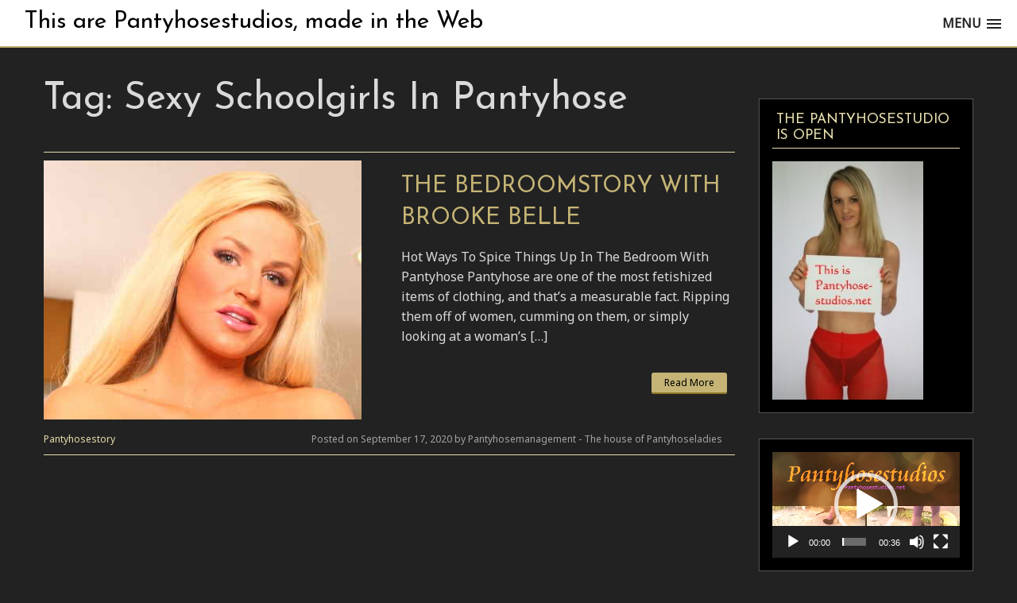

--- FILE ---
content_type: text/html; charset=UTF-8
request_url: https://pantyhosestudios.net/tag/sexy-schoolgirls-in-pantyhose/
body_size: 10123
content:
<!doctype html>
<html lang="en-US" class="no-js">
  <head>
  	<meta charset="UTF-8">
  	<meta name="viewport" content="width=device-width, initial-scale=1">
    <meta name="description" content="The House, the studio, the ladies">
    <title>Sexy Schoolgirls In Pantyhose &#8211; This are Pantyhosestudios, made in the Web</title>
<meta name='robots' content='max-image-preview:large' />
	<style>img:is([sizes="auto" i], [sizes^="auto," i]) { contain-intrinsic-size: 3000px 1500px }</style>
	<script type="text/javascript">
/* <![CDATA[ */
window._wpemojiSettings = {"baseUrl":"https:\/\/s.w.org\/images\/core\/emoji\/16.0.1\/72x72\/","ext":".png","svgUrl":"https:\/\/s.w.org\/images\/core\/emoji\/16.0.1\/svg\/","svgExt":".svg","source":{"concatemoji":"https:\/\/pantyhosestudios.net\/wp-includes\/js\/wp-emoji-release.min.js?ver=6.8.3"}};
/*! This file is auto-generated */
!function(s,n){var o,i,e;function c(e){try{var t={supportTests:e,timestamp:(new Date).valueOf()};sessionStorage.setItem(o,JSON.stringify(t))}catch(e){}}function p(e,t,n){e.clearRect(0,0,e.canvas.width,e.canvas.height),e.fillText(t,0,0);var t=new Uint32Array(e.getImageData(0,0,e.canvas.width,e.canvas.height).data),a=(e.clearRect(0,0,e.canvas.width,e.canvas.height),e.fillText(n,0,0),new Uint32Array(e.getImageData(0,0,e.canvas.width,e.canvas.height).data));return t.every(function(e,t){return e===a[t]})}function u(e,t){e.clearRect(0,0,e.canvas.width,e.canvas.height),e.fillText(t,0,0);for(var n=e.getImageData(16,16,1,1),a=0;a<n.data.length;a++)if(0!==n.data[a])return!1;return!0}function f(e,t,n,a){switch(t){case"flag":return n(e,"\ud83c\udff3\ufe0f\u200d\u26a7\ufe0f","\ud83c\udff3\ufe0f\u200b\u26a7\ufe0f")?!1:!n(e,"\ud83c\udde8\ud83c\uddf6","\ud83c\udde8\u200b\ud83c\uddf6")&&!n(e,"\ud83c\udff4\udb40\udc67\udb40\udc62\udb40\udc65\udb40\udc6e\udb40\udc67\udb40\udc7f","\ud83c\udff4\u200b\udb40\udc67\u200b\udb40\udc62\u200b\udb40\udc65\u200b\udb40\udc6e\u200b\udb40\udc67\u200b\udb40\udc7f");case"emoji":return!a(e,"\ud83e\udedf")}return!1}function g(e,t,n,a){var r="undefined"!=typeof WorkerGlobalScope&&self instanceof WorkerGlobalScope?new OffscreenCanvas(300,150):s.createElement("canvas"),o=r.getContext("2d",{willReadFrequently:!0}),i=(o.textBaseline="top",o.font="600 32px Arial",{});return e.forEach(function(e){i[e]=t(o,e,n,a)}),i}function t(e){var t=s.createElement("script");t.src=e,t.defer=!0,s.head.appendChild(t)}"undefined"!=typeof Promise&&(o="wpEmojiSettingsSupports",i=["flag","emoji"],n.supports={everything:!0,everythingExceptFlag:!0},e=new Promise(function(e){s.addEventListener("DOMContentLoaded",e,{once:!0})}),new Promise(function(t){var n=function(){try{var e=JSON.parse(sessionStorage.getItem(o));if("object"==typeof e&&"number"==typeof e.timestamp&&(new Date).valueOf()<e.timestamp+604800&&"object"==typeof e.supportTests)return e.supportTests}catch(e){}return null}();if(!n){if("undefined"!=typeof Worker&&"undefined"!=typeof OffscreenCanvas&&"undefined"!=typeof URL&&URL.createObjectURL&&"undefined"!=typeof Blob)try{var e="postMessage("+g.toString()+"("+[JSON.stringify(i),f.toString(),p.toString(),u.toString()].join(",")+"));",a=new Blob([e],{type:"text/javascript"}),r=new Worker(URL.createObjectURL(a),{name:"wpTestEmojiSupports"});return void(r.onmessage=function(e){c(n=e.data),r.terminate(),t(n)})}catch(e){}c(n=g(i,f,p,u))}t(n)}).then(function(e){for(var t in e)n.supports[t]=e[t],n.supports.everything=n.supports.everything&&n.supports[t],"flag"!==t&&(n.supports.everythingExceptFlag=n.supports.everythingExceptFlag&&n.supports[t]);n.supports.everythingExceptFlag=n.supports.everythingExceptFlag&&!n.supports.flag,n.DOMReady=!1,n.readyCallback=function(){n.DOMReady=!0}}).then(function(){return e}).then(function(){var e;n.supports.everything||(n.readyCallback(),(e=n.source||{}).concatemoji?t(e.concatemoji):e.wpemoji&&e.twemoji&&(t(e.twemoji),t(e.wpemoji)))}))}((window,document),window._wpemojiSettings);
/* ]]> */
</script>
<style id='wp-emoji-styles-inline-css' type='text/css'>

	img.wp-smiley, img.emoji {
		display: inline !important;
		border: none !important;
		box-shadow: none !important;
		height: 1em !important;
		width: 1em !important;
		margin: 0 0.07em !important;
		vertical-align: -0.1em !important;
		background: none !important;
		padding: 0 !important;
	}
</style>
<link rel='stylesheet' id='wp-block-library-css' href='https://pantyhosestudios.net/wp-includes/css/dist/block-library/style.min.css?ver=6.8.3' type='text/css' media='all' />
<style id='classic-theme-styles-inline-css' type='text/css'>
/*! This file is auto-generated */
.wp-block-button__link{color:#fff;background-color:#32373c;border-radius:9999px;box-shadow:none;text-decoration:none;padding:calc(.667em + 2px) calc(1.333em + 2px);font-size:1.125em}.wp-block-file__button{background:#32373c;color:#fff;text-decoration:none}
</style>
<style id='global-styles-inline-css' type='text/css'>
:root{--wp--preset--aspect-ratio--square: 1;--wp--preset--aspect-ratio--4-3: 4/3;--wp--preset--aspect-ratio--3-4: 3/4;--wp--preset--aspect-ratio--3-2: 3/2;--wp--preset--aspect-ratio--2-3: 2/3;--wp--preset--aspect-ratio--16-9: 16/9;--wp--preset--aspect-ratio--9-16: 9/16;--wp--preset--color--black: #000000;--wp--preset--color--cyan-bluish-gray: #abb8c3;--wp--preset--color--white: #ffffff;--wp--preset--color--pale-pink: #f78da7;--wp--preset--color--vivid-red: #cf2e2e;--wp--preset--color--luminous-vivid-orange: #ff6900;--wp--preset--color--luminous-vivid-amber: #fcb900;--wp--preset--color--light-green-cyan: #7bdcb5;--wp--preset--color--vivid-green-cyan: #00d084;--wp--preset--color--pale-cyan-blue: #8ed1fc;--wp--preset--color--vivid-cyan-blue: #0693e3;--wp--preset--color--vivid-purple: #9b51e0;--wp--preset--gradient--vivid-cyan-blue-to-vivid-purple: linear-gradient(135deg,rgba(6,147,227,1) 0%,rgb(155,81,224) 100%);--wp--preset--gradient--light-green-cyan-to-vivid-green-cyan: linear-gradient(135deg,rgb(122,220,180) 0%,rgb(0,208,130) 100%);--wp--preset--gradient--luminous-vivid-amber-to-luminous-vivid-orange: linear-gradient(135deg,rgba(252,185,0,1) 0%,rgba(255,105,0,1) 100%);--wp--preset--gradient--luminous-vivid-orange-to-vivid-red: linear-gradient(135deg,rgba(255,105,0,1) 0%,rgb(207,46,46) 100%);--wp--preset--gradient--very-light-gray-to-cyan-bluish-gray: linear-gradient(135deg,rgb(238,238,238) 0%,rgb(169,184,195) 100%);--wp--preset--gradient--cool-to-warm-spectrum: linear-gradient(135deg,rgb(74,234,220) 0%,rgb(151,120,209) 20%,rgb(207,42,186) 40%,rgb(238,44,130) 60%,rgb(251,105,98) 80%,rgb(254,248,76) 100%);--wp--preset--gradient--blush-light-purple: linear-gradient(135deg,rgb(255,206,236) 0%,rgb(152,150,240) 100%);--wp--preset--gradient--blush-bordeaux: linear-gradient(135deg,rgb(254,205,165) 0%,rgb(254,45,45) 50%,rgb(107,0,62) 100%);--wp--preset--gradient--luminous-dusk: linear-gradient(135deg,rgb(255,203,112) 0%,rgb(199,81,192) 50%,rgb(65,88,208) 100%);--wp--preset--gradient--pale-ocean: linear-gradient(135deg,rgb(255,245,203) 0%,rgb(182,227,212) 50%,rgb(51,167,181) 100%);--wp--preset--gradient--electric-grass: linear-gradient(135deg,rgb(202,248,128) 0%,rgb(113,206,126) 100%);--wp--preset--gradient--midnight: linear-gradient(135deg,rgb(2,3,129) 0%,rgb(40,116,252) 100%);--wp--preset--font-size--small: 13px;--wp--preset--font-size--medium: 20px;--wp--preset--font-size--large: 36px;--wp--preset--font-size--x-large: 42px;--wp--preset--spacing--20: 0.44rem;--wp--preset--spacing--30: 0.67rem;--wp--preset--spacing--40: 1rem;--wp--preset--spacing--50: 1.5rem;--wp--preset--spacing--60: 2.25rem;--wp--preset--spacing--70: 3.38rem;--wp--preset--spacing--80: 5.06rem;--wp--preset--shadow--natural: 6px 6px 9px rgba(0, 0, 0, 0.2);--wp--preset--shadow--deep: 12px 12px 50px rgba(0, 0, 0, 0.4);--wp--preset--shadow--sharp: 6px 6px 0px rgba(0, 0, 0, 0.2);--wp--preset--shadow--outlined: 6px 6px 0px -3px rgba(255, 255, 255, 1), 6px 6px rgba(0, 0, 0, 1);--wp--preset--shadow--crisp: 6px 6px 0px rgba(0, 0, 0, 1);}:where(.is-layout-flex){gap: 0.5em;}:where(.is-layout-grid){gap: 0.5em;}body .is-layout-flex{display: flex;}.is-layout-flex{flex-wrap: wrap;align-items: center;}.is-layout-flex > :is(*, div){margin: 0;}body .is-layout-grid{display: grid;}.is-layout-grid > :is(*, div){margin: 0;}:where(.wp-block-columns.is-layout-flex){gap: 2em;}:where(.wp-block-columns.is-layout-grid){gap: 2em;}:where(.wp-block-post-template.is-layout-flex){gap: 1.25em;}:where(.wp-block-post-template.is-layout-grid){gap: 1.25em;}.has-black-color{color: var(--wp--preset--color--black) !important;}.has-cyan-bluish-gray-color{color: var(--wp--preset--color--cyan-bluish-gray) !important;}.has-white-color{color: var(--wp--preset--color--white) !important;}.has-pale-pink-color{color: var(--wp--preset--color--pale-pink) !important;}.has-vivid-red-color{color: var(--wp--preset--color--vivid-red) !important;}.has-luminous-vivid-orange-color{color: var(--wp--preset--color--luminous-vivid-orange) !important;}.has-luminous-vivid-amber-color{color: var(--wp--preset--color--luminous-vivid-amber) !important;}.has-light-green-cyan-color{color: var(--wp--preset--color--light-green-cyan) !important;}.has-vivid-green-cyan-color{color: var(--wp--preset--color--vivid-green-cyan) !important;}.has-pale-cyan-blue-color{color: var(--wp--preset--color--pale-cyan-blue) !important;}.has-vivid-cyan-blue-color{color: var(--wp--preset--color--vivid-cyan-blue) !important;}.has-vivid-purple-color{color: var(--wp--preset--color--vivid-purple) !important;}.has-black-background-color{background-color: var(--wp--preset--color--black) !important;}.has-cyan-bluish-gray-background-color{background-color: var(--wp--preset--color--cyan-bluish-gray) !important;}.has-white-background-color{background-color: var(--wp--preset--color--white) !important;}.has-pale-pink-background-color{background-color: var(--wp--preset--color--pale-pink) !important;}.has-vivid-red-background-color{background-color: var(--wp--preset--color--vivid-red) !important;}.has-luminous-vivid-orange-background-color{background-color: var(--wp--preset--color--luminous-vivid-orange) !important;}.has-luminous-vivid-amber-background-color{background-color: var(--wp--preset--color--luminous-vivid-amber) !important;}.has-light-green-cyan-background-color{background-color: var(--wp--preset--color--light-green-cyan) !important;}.has-vivid-green-cyan-background-color{background-color: var(--wp--preset--color--vivid-green-cyan) !important;}.has-pale-cyan-blue-background-color{background-color: var(--wp--preset--color--pale-cyan-blue) !important;}.has-vivid-cyan-blue-background-color{background-color: var(--wp--preset--color--vivid-cyan-blue) !important;}.has-vivid-purple-background-color{background-color: var(--wp--preset--color--vivid-purple) !important;}.has-black-border-color{border-color: var(--wp--preset--color--black) !important;}.has-cyan-bluish-gray-border-color{border-color: var(--wp--preset--color--cyan-bluish-gray) !important;}.has-white-border-color{border-color: var(--wp--preset--color--white) !important;}.has-pale-pink-border-color{border-color: var(--wp--preset--color--pale-pink) !important;}.has-vivid-red-border-color{border-color: var(--wp--preset--color--vivid-red) !important;}.has-luminous-vivid-orange-border-color{border-color: var(--wp--preset--color--luminous-vivid-orange) !important;}.has-luminous-vivid-amber-border-color{border-color: var(--wp--preset--color--luminous-vivid-amber) !important;}.has-light-green-cyan-border-color{border-color: var(--wp--preset--color--light-green-cyan) !important;}.has-vivid-green-cyan-border-color{border-color: var(--wp--preset--color--vivid-green-cyan) !important;}.has-pale-cyan-blue-border-color{border-color: var(--wp--preset--color--pale-cyan-blue) !important;}.has-vivid-cyan-blue-border-color{border-color: var(--wp--preset--color--vivid-cyan-blue) !important;}.has-vivid-purple-border-color{border-color: var(--wp--preset--color--vivid-purple) !important;}.has-vivid-cyan-blue-to-vivid-purple-gradient-background{background: var(--wp--preset--gradient--vivid-cyan-blue-to-vivid-purple) !important;}.has-light-green-cyan-to-vivid-green-cyan-gradient-background{background: var(--wp--preset--gradient--light-green-cyan-to-vivid-green-cyan) !important;}.has-luminous-vivid-amber-to-luminous-vivid-orange-gradient-background{background: var(--wp--preset--gradient--luminous-vivid-amber-to-luminous-vivid-orange) !important;}.has-luminous-vivid-orange-to-vivid-red-gradient-background{background: var(--wp--preset--gradient--luminous-vivid-orange-to-vivid-red) !important;}.has-very-light-gray-to-cyan-bluish-gray-gradient-background{background: var(--wp--preset--gradient--very-light-gray-to-cyan-bluish-gray) !important;}.has-cool-to-warm-spectrum-gradient-background{background: var(--wp--preset--gradient--cool-to-warm-spectrum) !important;}.has-blush-light-purple-gradient-background{background: var(--wp--preset--gradient--blush-light-purple) !important;}.has-blush-bordeaux-gradient-background{background: var(--wp--preset--gradient--blush-bordeaux) !important;}.has-luminous-dusk-gradient-background{background: var(--wp--preset--gradient--luminous-dusk) !important;}.has-pale-ocean-gradient-background{background: var(--wp--preset--gradient--pale-ocean) !important;}.has-electric-grass-gradient-background{background: var(--wp--preset--gradient--electric-grass) !important;}.has-midnight-gradient-background{background: var(--wp--preset--gradient--midnight) !important;}.has-small-font-size{font-size: var(--wp--preset--font-size--small) !important;}.has-medium-font-size{font-size: var(--wp--preset--font-size--medium) !important;}.has-large-font-size{font-size: var(--wp--preset--font-size--large) !important;}.has-x-large-font-size{font-size: var(--wp--preset--font-size--x-large) !important;}
:where(.wp-block-post-template.is-layout-flex){gap: 1.25em;}:where(.wp-block-post-template.is-layout-grid){gap: 1.25em;}
:where(.wp-block-columns.is-layout-flex){gap: 2em;}:where(.wp-block-columns.is-layout-grid){gap: 2em;}
:root :where(.wp-block-pullquote){font-size: 1.5em;line-height: 1.6;}
</style>
<link rel='stylesheet' id='foundation-css' href='https://pantyhosestudios.net/wp-content/themes/golden-black/css/foundation.css?ver=6.2.3' type='text/css' media='all' />
<link rel='stylesheet' id='goldenblack-css' href='https://pantyhosestudios.net/wp-content/themes/golden-black/css/goldenblack.css?ver=1.0.0' type='text/css' media='all' />
<link rel='stylesheet' id='google-fonts-css' href='https://fonts.googleapis.com/css?family=Josefin+Sans|Noto+Sans' type='text/css' media='all' />
<script type="text/javascript" src="https://pantyhosestudios.net/wp-includes/js/jquery/jquery.min.js?ver=3.7.1" id="jquery-core-js"></script>
<script type="text/javascript" src="https://pantyhosestudios.net/wp-includes/js/jquery/jquery-migrate.min.js?ver=3.4.1" id="jquery-migrate-js"></script>
<!-- Analytics by WP Statistics - https://wp-statistics.com -->
  </head>
  <body class="archive tag tag-sexy-schoolgirls-in-pantyhose tag-79 wp-theme-golden-black" >
    <header class="fvpgb_header">
        		    <div id="cd-logo" href="#0"><a href="https://pantyhosestudios.net" class="fvp-logo-name">This are Pantyhosestudios, made in the Web</a></div>
        		<a id="cd-menu-trigger" href="#0"><span class="cd-menu-text">Menu</span><span class="cd-menu-icon"></span></a>
      <div class="fvpgb_clear"></div>
    </header>
    <main class="fvpgb_main-content">

      <main class="cd-main-content">
      <!-- main content here -->

        <section class="fvp-main-container">
          <div class="row">
            <section class="fvp-main-section">
              <div class="small-12 medium-12 large-9 columns">
                                  <header class="fvp-archive-header">
                    <h1 class="fvp-archive-title">Tag: <span>Sexy Schoolgirls In Pantyhose</span></h1>                  </header>

                  
                  <article class="fvp-post-on-blog">
  <div class="row">
        <div class="small-12 medium-6 columns">
      <a href="https://pantyhosestudios.net/2020/09/17/the-bedroomstory-with-brooke-belle/" class="fvp-featured-image">
        <img width="400" height="326" src="https://pantyhosestudios.net/wp-content/uploads/2020/09/pantyhosestudios-hooker-400.jpg" class="attachment-golden_black_post_thumbnail size-golden_black_post_thumbnail wp-post-image" alt="" decoding="async" fetchpriority="high" srcset="https://pantyhosestudios.net/wp-content/uploads/2020/09/pantyhosestudios-hooker-400.jpg 400w, https://pantyhosestudios.net/wp-content/uploads/2020/09/pantyhosestudios-hooker-400-300x245.jpg 300w" sizes="(max-width: 400px) 100vw, 400px" />      </a>
    </div>
        <div class="small-12 medium-6 columns">      <header>
        <h2 class="fvp-post-title">
          <a href="https://pantyhosestudios.net/2020/09/17/the-bedroomstory-with-brooke-belle/" title="The Bedroomstory with Brooke Belle">The Bedroomstory with Brooke Belle</a>
        </h2>
      </header>
      <div class="fvp-post-content">
        <p>Hot Ways To Spice Things Up In The Bedroom With Pantyhose Pantyhose are one of the most fetishized items of clothing, and that’s a measurable fact. Ripping them off of women, cumming on them, or simply looking at a woman’s [&hellip;]</p>
      </div>
      <div class="fvp-permalink-container">
        <a href="https://pantyhosestudios.net/2020/09/17/the-bedroomstory-with-brooke-belle/" title="The Bedroomstory with Brooke Belle" class="fvp-permalink-button">Read More</a>
      </div>
    </div>
  </div>
  <div class="row column">
    <div class="fvp-post-info-on-excerpt float-left hide-for-small-only">
      <a href="https://pantyhosestudios.net/category/pantyhosestory/" rel="category tag">Pantyhosestory</a>          </div>

    <div class="fvp-post-info-on-excerpt float-right">
      Posted on September 17, 2020 by Pantyhosemanagement - The house of Pantyhoseladies    </div>
  </div>

</article>

                                <div class="row column">
                  <div class="fvp-pagination text-center">
                                      </div>
                </div>
                              </div>
            </section>
            <aside class="fvp-sidebar">
  <div class="medium-4 large-3 columns">
    <section id="media_image-3" class="widget widget_media_image"><h2 class="widget-title">The Pantyhosestudio is OPEN</h2><a href="#"><img width="190" height="300" src="https://pantyhosestudios.net/wp-content/uploads/2020/02/this-is-pantyhose-200-190x300.jpg" class="image wp-image-7  attachment-medium size-medium" alt="" style="max-width: 100%; height: auto;" decoding="async" loading="lazy" srcset="https://pantyhosestudios.net/wp-content/uploads/2020/02/this-is-pantyhose-200-190x300.jpg 190w, https://pantyhosestudios.net/wp-content/uploads/2020/02/this-is-pantyhose-200.jpg 200w" sizes="auto, (max-width: 190px) 100vw, 190px" /></a></section><section id="media_video-3" class="widget widget_media_video"><div style="width:100%;" class="wp-video"><!--[if lt IE 9]><script>document.createElement('video');</script><![endif]-->
<video class="wp-video-shortcode" id="video-212-1" preload="metadata" controls="controls"><source type="video/mp4" src="https://pantyhosestudios.net/wp-content/uploads/2020/02/panty20201.mp4?_=1" /><source type="video/mp4" src="https://pantyhosestudios.net/wp-content/uploads/2020/02/panty20201.mp4?_=1" /><a href="https://pantyhosestudios.net/wp-content/uploads/2020/02/panty20201.mp4">https://pantyhosestudios.net/wp-content/uploads/2020/02/panty20201.mp4</a></video></div></section><section id="search-2" class="widget widget_search"><form role="search" method="get" class="search-form" action="https://pantyhosestudios.net/">
				<label>
					<span class="screen-reader-text">Search for:</span>
					<input type="search" class="search-field" placeholder="Search &hellip;" value="" name="s" />
				</label>
				<input type="submit" class="search-submit" value="Search" />
			</form></section><section id="media_image-6" class="widget widget_media_image"><h2 class="widget-title">Cassie Clarke Pantyhosetalk</h2><a href="https://pantyhosestudios.net/2020/02/15/pantyhosetalk-with-cassie-clarke/"><img width="220" height="209" src="https://pantyhosestudios.net/wp-content/uploads/2020/02/cassie__clare-220.jpg" class="image wp-image-35  attachment-full size-full" alt="" style="max-width: 100%; height: auto;" decoding="async" loading="lazy" /></a></section>
		<section id="recent-posts-2" class="widget widget_recent_entries">
		<h2 class="widget-title">Recent Posts</h2>
		<ul>
											<li>
					<a href="https://pantyhosestudios.net/2025/12/02/dance-in-pantyhose-one-night/">Dance In Pantyhose &#8211; One Night</a>
									</li>
											<li>
					<a href="https://pantyhosestudios.net/2024/08/08/nylon-bea-a-popular-high-street-pantyhose-review/">Nylon Bea: a popular High Street pantyhose review</a>
									</li>
											<li>
					<a href="https://pantyhosestudios.net/2024/07/28/super-legs-super-lady-sweet-alise/">Super legs &#8211; super lady: sweet Alise</a>
									</li>
											<li>
					<a href="https://pantyhosestudios.net/2024/06/26/nina-pantyhose-dance-in-may/">Nina: pantyhose dance in may</a>
									</li>
											<li>
					<a href="https://pantyhosestudios.net/2024/06/12/all-well/">All well!</a>
									</li>
											<li>
					<a href="https://pantyhosestudios.net/2024/02/24/yvonne-fishnet-pantyhose-water/">Yvonne &#038; fishnet pantyhose &#038; water</a>
									</li>
											<li>
					<a href="https://pantyhosestudios.net/2023/04/01/crotchless-with-nylonskitten/">Crotchless with Nylonskitten!</a>
									</li>
											<li>
					<a href="https://pantyhosestudios.net/2022/10/22/pantyhose-in-the-rain/">Pantyhose in the rain!</a>
									</li>
											<li>
					<a href="https://pantyhosestudios.net/2022/10/20/sexy-ruby/">Sexy Ruby</a>
									</li>
											<li>
					<a href="https://pantyhosestudios.net/2022/07/01/pantyhose-in-the-bathtub-without/">Pantyhose in the bathtub &#8211; without!</a>
									</li>
											<li>
					<a href="https://pantyhosestudios.net/2022/05/12/sexy-dance-in-yoga-pants-leggings/">Sexy Dance in Yoga Pants Leggings</a>
									</li>
											<li>
					<a href="https://pantyhosestudios.net/2022/05/01/tanya-pantyhose-show/">Tanya pantyhose show</a>
									</li>
											<li>
					<a href="https://pantyhosestudios.net/2022/01/11/pure-lingerie-silk-top-thigh-highs/">Pure Lingerie: Silk Top Thigh Highs</a>
									</li>
											<li>
					<a href="https://pantyhosestudios.net/2021/10/26/sexy-french-maid/">Sexy French Maid</a>
									</li>
											<li>
					<a href="https://pantyhosestudios.net/2021/07/09/sexy-pantyhose-review-by-nina-preview/">Sexy pantyhose review by Nina (preview)</a>
									</li>
					</ul>

		</section><section id="media_image-7" class="widget widget_media_image"><h2 class="widget-title">Lady Spears at the studio!</h2><a href="https://pantyhosestudios.net/2020/03/06/lady-spears-and-her-pantyhose/"><img width="200" height="300" src="https://pantyhosestudios.net/wp-content/uploads/2020/03/spears300-1-200x300.jpg" class="image wp-image-77  attachment-medium size-medium" alt="" style="max-width: 100%; height: auto;" decoding="async" loading="lazy" srcset="https://pantyhosestudios.net/wp-content/uploads/2020/03/spears300-1-200x300.jpg 200w, https://pantyhosestudios.net/wp-content/uploads/2020/03/spears300-1.jpg 300w" sizes="auto, (max-width: 200px) 100vw, 200px" /></a></section><section id="media_image-9" class="widget widget_media_image"><h2 class="widget-title">NiNA in hot fishnet stockings and heels</h2><a href="https://pantyhosestudios.net/2020/03/29/forest-fishnet-with-nina-in-fishnet-stockings-and-highheels/"><img width="300" height="424" src="https://pantyhosestudios.net/wp-content/uploads/2020/03/nina-fishnetcollage-300.jpg" class="image wp-image-99  attachment-full size-full" alt="" style="max-width: 100%; height: auto;" decoding="async" loading="lazy" srcset="https://pantyhosestudios.net/wp-content/uploads/2020/03/nina-fishnetcollage-300.jpg 300w, https://pantyhosestudios.net/wp-content/uploads/2020/03/nina-fishnetcollage-300-212x300.jpg 212w" sizes="auto, (max-width: 300px) 100vw, 300px" /></a></section><section id="archives-2" class="widget widget_archive"><h2 class="widget-title">Archives</h2>
			<ul>
					<li><a href='https://pantyhosestudios.net/2025/12/'>December 2025</a></li>
	<li><a href='https://pantyhosestudios.net/2024/08/'>August 2024</a></li>
	<li><a href='https://pantyhosestudios.net/2024/07/'>July 2024</a></li>
	<li><a href='https://pantyhosestudios.net/2024/06/'>June 2024</a></li>
	<li><a href='https://pantyhosestudios.net/2024/02/'>February 2024</a></li>
	<li><a href='https://pantyhosestudios.net/2023/04/'>April 2023</a></li>
	<li><a href='https://pantyhosestudios.net/2022/10/'>October 2022</a></li>
	<li><a href='https://pantyhosestudios.net/2022/07/'>July 2022</a></li>
	<li><a href='https://pantyhosestudios.net/2022/05/'>May 2022</a></li>
	<li><a href='https://pantyhosestudios.net/2022/01/'>January 2022</a></li>
	<li><a href='https://pantyhosestudios.net/2021/10/'>October 2021</a></li>
	<li><a href='https://pantyhosestudios.net/2021/07/'>July 2021</a></li>
	<li><a href='https://pantyhosestudios.net/2021/06/'>June 2021</a></li>
	<li><a href='https://pantyhosestudios.net/2021/05/'>May 2021</a></li>
	<li><a href='https://pantyhosestudios.net/2021/02/'>February 2021</a></li>
	<li><a href='https://pantyhosestudios.net/2020/12/'>December 2020</a></li>
	<li><a href='https://pantyhosestudios.net/2020/11/'>November 2020</a></li>
	<li><a href='https://pantyhosestudios.net/2020/10/'>October 2020</a></li>
	<li><a href='https://pantyhosestudios.net/2020/09/'>September 2020</a></li>
	<li><a href='https://pantyhosestudios.net/2020/08/'>August 2020</a></li>
	<li><a href='https://pantyhosestudios.net/2020/07/'>July 2020</a></li>
	<li><a href='https://pantyhosestudios.net/2020/06/'>June 2020</a></li>
	<li><a href='https://pantyhosestudios.net/2020/05/'>May 2020</a></li>
	<li><a href='https://pantyhosestudios.net/2020/04/'>April 2020</a></li>
	<li><a href='https://pantyhosestudios.net/2020/03/'>March 2020</a></li>
	<li><a href='https://pantyhosestudios.net/2020/02/'>February 2020</a></li>
			</ul>

			</section><section id="tag_cloud-2" class="widget widget_tag_cloud"><h2 class="widget-title">Pantyhosestudios.net: Panty Tag Cloud</h2><div class="tagcloud"><a href="https://pantyhosestudios.net/tag/15-denier-natural-yulaixuan-pantyhose/" class="tag-cloud-link tag-link-104 tag-link-position-1" style="font-size: 8pt;" aria-label="15 denier natural yulaixuan pantyhose (1 item)">15 denier natural yulaixuan pantyhose</a>
<a href="https://pantyhosestudios.net/tag/andrea/" class="tag-cloud-link tag-link-56 tag-link-position-2" style="font-size: 10.8pt;" aria-label="Andrea (2 items)">Andrea</a>
<a href="https://pantyhosestudios.net/tag/andrearae/" class="tag-cloud-link tag-link-102 tag-link-position-3" style="font-size: 8pt;" aria-label="andrearae (1 item)">andrearae</a>
<a href="https://pantyhosestudios.net/tag/berkshire-sheer-french-coffee-pantyhose-review/" class="tag-cloud-link tag-link-101 tag-link-position-4" style="font-size: 8pt;" aria-label="BERKSHIRE SHEER FRENCH COFFEE PANTYHOSE REVIEW! (1 item)">BERKSHIRE SHEER FRENCH COFFEE PANTYHOSE REVIEW!</a>
<a href="https://pantyhosestudios.net/tag/black-pantyhose-show/" class="tag-cloud-link tag-link-95 tag-link-position-5" style="font-size: 8pt;" aria-label="black pantyhose show (1 item)">black pantyhose show</a>
<a href="https://pantyhosestudios.net/tag/black-pantyhose-with-pattern/" class="tag-cloud-link tag-link-90 tag-link-position-6" style="font-size: 8pt;" aria-label="black pantyhose with pattern (1 item)">black pantyhose with pattern</a>
<a href="https://pantyhosestudios.net/tag/bounded-pantyhose/" class="tag-cloud-link tag-link-94 tag-link-position-7" style="font-size: 8pt;" aria-label="bounded pantyhose (1 item)">bounded pantyhose</a>
<a href="https://pantyhosestudios.net/tag/brooke-belle/" class="tag-cloud-link tag-link-81 tag-link-position-8" style="font-size: 8pt;" aria-label="Brooke Belle (1 item)">Brooke Belle</a>
<a href="https://pantyhosestudios.net/tag/cassie-clark/" class="tag-cloud-link tag-link-103 tag-link-position-9" style="font-size: 8pt;" aria-label="cassie clark (1 item)">cassie clark</a>
<a href="https://pantyhosestudios.net/tag/fishnet/" class="tag-cloud-link tag-link-108 tag-link-position-10" style="font-size: 10.8pt;" aria-label="fishnet (2 items)">fishnet</a>
<a href="https://pantyhosestudios.net/tag/fishnet-tights/" class="tag-cloud-link tag-link-84 tag-link-position-11" style="font-size: 8pt;" aria-label="fishnet tights (1 item)">fishnet tights</a>
<a href="https://pantyhosestudios.net/tag/high-heels/" class="tag-cloud-link tag-link-91 tag-link-position-12" style="font-size: 10.8pt;" aria-label="high heels (2 items)">high heels</a>
<a href="https://pantyhosestudios.net/tag/highheels/" class="tag-cloud-link tag-link-32 tag-link-position-13" style="font-size: 10.8pt;" aria-label="highheels (2 items)">highheels</a>
<a href="https://pantyhosestudios.net/tag/high-to-the-sky/" class="tag-cloud-link tag-link-92 tag-link-position-14" style="font-size: 8pt;" aria-label="high to the sky (1 item)">high to the sky</a>
<a href="https://pantyhosestudios.net/tag/mila/" class="tag-cloud-link tag-link-107 tag-link-position-15" style="font-size: 8pt;" aria-label="Mila (1 item)">Mila</a>
<a href="https://pantyhosestudios.net/tag/mila-malenkov/" class="tag-cloud-link tag-link-109 tag-link-position-16" style="font-size: 8pt;" aria-label="Mila Malenkov (1 item)">Mila Malenkov</a>
<a href="https://pantyhosestudios.net/tag/milas-pantyhose/" class="tag-cloud-link tag-link-106 tag-link-position-17" style="font-size: 8pt;" aria-label="Milas Pantyhose (1 item)">Milas Pantyhose</a>
<a href="https://pantyhosestudios.net/tag/nacked-girl/" class="tag-cloud-link tag-link-99 tag-link-position-18" style="font-size: 8pt;" aria-label="nacked girl (1 item)">nacked girl</a>
<a href="https://pantyhosestudios.net/tag/nina/" class="tag-cloud-link tag-link-89 tag-link-position-19" style="font-size: 12.666666666667pt;" aria-label="NiNA (3 items)">NiNA</a>
<a href="https://pantyhosestudios.net/tag/nina-in-pantyhose/" class="tag-cloud-link tag-link-88 tag-link-position-20" style="font-size: 8pt;" aria-label="Nina in pantyhose (1 item)">Nina in pantyhose</a>
<a href="https://pantyhosestudios.net/tag/ninavision/" class="tag-cloud-link tag-link-27 tag-link-position-21" style="font-size: 10.8pt;" aria-label="Ninavision (2 items)">Ninavision</a>
<a href="https://pantyhosestudios.net/tag/nothing-but-pantyhose/" class="tag-cloud-link tag-link-80 tag-link-position-22" style="font-size: 8pt;" aria-label="Nothing But Pantyhose (1 item)">Nothing But Pantyhose</a>
<a href="https://pantyhosestudios.net/tag/olga-d-striptease-in-black-stockings-hot-n-sexy/" class="tag-cloud-link tag-link-85 tag-link-position-23" style="font-size: 8pt;" aria-label="Olga D. - striptease in black stockings - hot n&#039; sexy (1 item)">Olga D. - striptease in black stockings - hot n&#039; sexy</a>
<a href="https://pantyhosestudios.net/tag/olga-stripteasevideo/" class="tag-cloud-link tag-link-86 tag-link-position-24" style="font-size: 8pt;" aria-label="Olga Stripteasevideo (1 item)">Olga Stripteasevideo</a>
<a href="https://pantyhosestudios.net/tag/pantyhose/" class="tag-cloud-link tag-link-31 tag-link-position-25" style="font-size: 22pt;" aria-label="pantyhose (15 items)">pantyhose</a>
<a href="https://pantyhosestudios.net/tag/pantyhose-heels/" class="tag-cloud-link tag-link-111 tag-link-position-26" style="font-size: 8pt;" aria-label="pantyhose &amp; heels (1 item)">pantyhose &amp; heels</a>
<a href="https://pantyhosestudios.net/tag/pantyhose-slideshow-olga-nylonova-freestyle/" class="tag-cloud-link tag-link-87 tag-link-position-27" style="font-size: 8pt;" aria-label="pantyhose slideshow Olga Nylonova FREESTYLE (1 item)">pantyhose slideshow Olga Nylonova FREESTYLE</a>
<a href="https://pantyhosestudios.net/tag/pantyhosestudions-net/" class="tag-cloud-link tag-link-139 tag-link-position-28" style="font-size: 10.8pt;" aria-label="pantyhosestudions.net (2 items)">pantyhosestudions.net</a>
<a href="https://pantyhosestudios.net/tag/pantyhosestudios/" class="tag-cloud-link tag-link-37 tag-link-position-29" style="font-size: 10.8pt;" aria-label="pantyhosestudios (2 items)">pantyhosestudios</a>
<a href="https://pantyhosestudios.net/tag/pantyhosestudios-net/" class="tag-cloud-link tag-link-82 tag-link-position-30" style="font-size: 8pt;" aria-label="pantyhosestudios.net (1 item)">pantyhosestudios.net</a>
<a href="https://pantyhosestudios.net/tag/pattern-pantyhose/" class="tag-cloud-link tag-link-43 tag-link-position-31" style="font-size: 10.8pt;" aria-label="pattern pantyhose (2 items)">pattern pantyhose</a>
<a href="https://pantyhosestudios.net/tag/pink-latex/" class="tag-cloud-link tag-link-57 tag-link-position-32" style="font-size: 8pt;" aria-label="pink latex (1 item)">pink latex</a>
<a href="https://pantyhosestudios.net/tag/put-pantyhose-off-in-park/" class="tag-cloud-link tag-link-100 tag-link-position-33" style="font-size: 8pt;" aria-label="put pantyhose off in park (1 item)">put pantyhose off in park</a>
<a href="https://pantyhosestudios.net/tag/rose-garden/" class="tag-cloud-link tag-link-93 tag-link-position-34" style="font-size: 8pt;" aria-label="rose garden (1 item)">rose garden</a>
<a href="https://pantyhosestudios.net/tag/sexy-lady/" class="tag-cloud-link tag-link-98 tag-link-position-35" style="font-size: 8pt;" aria-label="sexy lady (1 item)">sexy lady</a>
<a href="https://pantyhosestudios.net/tag/sexy-nina/" class="tag-cloud-link tag-link-5 tag-link-position-36" style="font-size: 10.8pt;" aria-label="sexy Nina (2 items)">sexy Nina</a>
<a href="https://pantyhosestudios.net/tag/slideshow-pantyhose/" class="tag-cloud-link tag-link-96 tag-link-position-37" style="font-size: 8pt;" aria-label="slideshow pantyhose (1 item)">slideshow pantyhose</a>
<a href="https://pantyhosestudios.net/tag/tara-anderson/" class="tag-cloud-link tag-link-97 tag-link-position-38" style="font-size: 8pt;" aria-label="Tara Anderson (1 item)">Tara Anderson</a>
<a href="https://pantyhosestudios.net/tag/tights/" class="tag-cloud-link tag-link-30 tag-link-position-39" style="font-size: 10.8pt;" aria-label="tights (2 items)">tights</a>
<a href="https://pantyhosestudios.net/tag/try/" class="tag-cloud-link tag-link-105 tag-link-position-40" style="font-size: 8pt;" aria-label="try (1 item)">try</a>
<a href="https://pantyhosestudios.net/tag/tube/" class="tag-cloud-link tag-link-131 tag-link-position-41" style="font-size: 8pt;" aria-label="tube (1 item)">tube</a>
<a href="https://pantyhosestudios.net/tag/valentines-date-sexy-outfits-dress/" class="tag-cloud-link tag-link-110 tag-link-position-42" style="font-size: 8pt;" aria-label="Valentine&#039;s date sexy outfits - dress (1 item)">Valentine&#039;s date sexy outfits - dress</a>
<a href="https://pantyhosestudios.net/tag/wetlook/" class="tag-cloud-link tag-link-34 tag-link-position-43" style="font-size: 10.8pt;" aria-label="wetlook (2 items)">wetlook</a>
<a href="https://pantyhosestudios.net/tag/yo-ootd-walk-highheels-ripped-jeans-net/" class="tag-cloud-link tag-link-83 tag-link-position-44" style="font-size: 8pt;" aria-label="Yo ootd walk highheels ripped jeans net (1 item)">Yo ootd walk highheels ripped jeans net</a>
<a href="https://pantyhosestudios.net/tag/yvonne/" class="tag-cloud-link tag-link-132 tag-link-position-45" style="font-size: 10.8pt;" aria-label="Yvonne (2 items)">Yvonne</a></div>
</section><section id="text-3" class="widget widget_text"><h2 class="widget-title">Pantyhoseparties</h2>			<div class="textwidget"><p>&#8211; <a href="https://www.reddit.com/r/pantyhose/" target="_blank" rel="noopener">For lovers of pantyhose (Pantyhose at Reddit)</a></p>
<p><a href="https://pantyhosestudios.net/wp-content/uploads/2020/08/pantyhoselovers.jpg"><img loading="lazy" decoding="async" class="aligncenter size-full wp-image-184" src="https://pantyhosestudios.net/wp-content/uploads/2020/08/pantyhoselovers.jpg" alt="" width="200" height="253" /></a></p>
</div>
		</section><section id="media_image-8" class="widget widget_media_image"><h2 class="widget-title">Sexy Nina in black n&#8217; shiny</h2><a href="https://pantyhosestudios.net/2020/03/07/sexy-nina-care-work-in-the-forest-in-black-nylons-and-shiny-jumper/"><img width="300" height="161" src="https://pantyhosestudios.net/wp-content/uploads/2020/03/sexy-nylon-forest.jpg" class="image wp-image-85  attachment-full size-full" alt="" style="max-width: 100%; height: auto;" decoding="async" loading="lazy" /></a></section><section id="meta-2" class="widget widget_meta"><h2 class="widget-title">Meta</h2>
		<ul>
						<li><a href="https://pantyhosestudios.net/wp-login.php">Log in</a></li>
			<li><a href="https://pantyhosestudios.net/feed/">Entries feed</a></li>
			<li><a href="https://pantyhosestudios.net/comments/feed/">Comments feed</a></li>

			<li><a href="https://wordpress.org/">WordPress.org</a></li>
		</ul>

		</section>  </div>
</aside>
          </div>
        </section>

      </main>
    </main> <!-- fvpgb_main-content -->
    <footer class="fvp-site-footer">
      <div class="row">
        <div class="small-12 medium-6 columns">
          <aside id="media_image-4" class="widget widget_media_image"><h2 class="widget-title">Blue pantyhose line</h2><img width="300" height="233" src="https://pantyhosestudios.net/wp-content/uploads/2020/02/lady-blue-pantyhose-heels-300x233.jpg" class="image wp-image-10  attachment-medium size-medium" alt="" style="max-width: 100%; height: auto;" decoding="async" loading="lazy" srcset="https://pantyhosestudios.net/wp-content/uploads/2020/02/lady-blue-pantyhose-heels-300x233.jpg 300w, https://pantyhosestudios.net/wp-content/uploads/2020/02/lady-blue-pantyhose-heels.jpg 400w" sizes="auto, (max-width: 300px) 100vw, 300px" /></aside>        </div>
        <div class="small-12 medium-6 columns">
          <aside id="media_image-5" class="widget widget_media_image"><h2 class="widget-title">and here, the red one</h2><img width="300" height="230" src="https://pantyhosestudios.net/wp-content/uploads/2020/02/lady-red-pantyhose-heels-300x230.jpg" class="image wp-image-11  attachment-medium size-medium" alt="" style="max-width: 100%; height: auto;" decoding="async" loading="lazy" srcset="https://pantyhosestudios.net/wp-content/uploads/2020/02/lady-red-pantyhose-heels-300x230.jpg 300w, https://pantyhosestudios.net/wp-content/uploads/2020/02/lady-red-pantyhose-heels.jpg 400w" sizes="auto, (max-width: 300px) 100vw, 300px" /></aside><aside id="text-2" class="widget widget_text"><h2 class="widget-title">Hot Panties</h2>			<div class="textwidget"><ul>
<li><a href="https://pantyhosestudios.net/2020/02/22/the-pantyhose-scream/">The Pantyhose Scream by NiNA</a></li>
</ul>
</div>
		</aside>        </div>
      </div>
      <div class="row column">
        <div class="copyright-footer">
          2025 &copy; This are Pantyhosestudios, made in the Web. Powered by WordPress and Golden Black Theme        </div>
      </div>
    </footer>

    <!-- Menu -->
    
    <script type="speculationrules">
{"prefetch":[{"source":"document","where":{"and":[{"href_matches":"\/*"},{"not":{"href_matches":["\/wp-*.php","\/wp-admin\/*","\/wp-content\/uploads\/*","\/wp-content\/*","\/wp-content\/plugins\/*","\/wp-content\/themes\/golden-black\/*","\/*\\?(.+)"]}},{"not":{"selector_matches":"a[rel~=\"nofollow\"]"}},{"not":{"selector_matches":".no-prefetch, .no-prefetch a"}}]},"eagerness":"conservative"}]}
</script>
<link rel='stylesheet' id='mediaelement-css' href='https://pantyhosestudios.net/wp-includes/js/mediaelement/mediaelementplayer-legacy.min.css?ver=4.2.17' type='text/css' media='all' />
<link rel='stylesheet' id='wp-mediaelement-css' href='https://pantyhosestudios.net/wp-includes/js/mediaelement/wp-mediaelement.min.css?ver=6.8.3' type='text/css' media='all' />
<script type="text/javascript" src="https://pantyhosestudios.net/wp-content/themes/golden-black/js/cd-navigation.js?ver=1.0.0" id="cd-navigation-js"></script>
<script type="text/javascript" id="wp-statistics-tracker-js-extra">
/* <![CDATA[ */
var WP_Statistics_Tracker_Object = {"requestUrl":"https:\/\/pantyhosestudios.net\/wp-json\/wp-statistics\/v2","ajaxUrl":"https:\/\/pantyhosestudios.net\/wp-admin\/admin-ajax.php","hitParams":{"wp_statistics_hit":1,"source_type":"post_tag","source_id":79,"search_query":"","signature":"97757a1ac76bca25f3b0e146fc5fba6f","endpoint":"hit"},"option":{"dntEnabled":"","bypassAdBlockers":"","consentIntegration":{"name":null,"status":[]},"isPreview":false,"userOnline":false,"trackAnonymously":false,"isWpConsentApiActive":false,"consentLevel":"functional"},"isLegacyEventLoaded":"","customEventAjaxUrl":"https:\/\/pantyhosestudios.net\/wp-admin\/admin-ajax.php?action=wp_statistics_custom_event&nonce=e1201a0536","onlineParams":{"wp_statistics_hit":1,"source_type":"post_tag","source_id":79,"search_query":"","signature":"97757a1ac76bca25f3b0e146fc5fba6f","action":"wp_statistics_online_check"},"jsCheckTime":"60000"};
/* ]]> */
</script>
<script type="text/javascript" src="https://pantyhosestudios.net/wp-content/plugins/wp-statistics/assets/js/tracker.js?ver=14.16" id="wp-statistics-tracker-js"></script>
<script type="text/javascript" id="mediaelement-core-js-before">
/* <![CDATA[ */
var mejsL10n = {"language":"en","strings":{"mejs.download-file":"Download File","mejs.install-flash":"You are using a browser that does not have Flash player enabled or installed. Please turn on your Flash player plugin or download the latest version from https:\/\/get.adobe.com\/flashplayer\/","mejs.fullscreen":"Fullscreen","mejs.play":"Play","mejs.pause":"Pause","mejs.time-slider":"Time Slider","mejs.time-help-text":"Use Left\/Right Arrow keys to advance one second, Up\/Down arrows to advance ten seconds.","mejs.live-broadcast":"Live Broadcast","mejs.volume-help-text":"Use Up\/Down Arrow keys to increase or decrease volume.","mejs.unmute":"Unmute","mejs.mute":"Mute","mejs.volume-slider":"Volume Slider","mejs.video-player":"Video Player","mejs.audio-player":"Audio Player","mejs.captions-subtitles":"Captions\/Subtitles","mejs.captions-chapters":"Chapters","mejs.none":"None","mejs.afrikaans":"Afrikaans","mejs.albanian":"Albanian","mejs.arabic":"Arabic","mejs.belarusian":"Belarusian","mejs.bulgarian":"Bulgarian","mejs.catalan":"Catalan","mejs.chinese":"Chinese","mejs.chinese-simplified":"Chinese (Simplified)","mejs.chinese-traditional":"Chinese (Traditional)","mejs.croatian":"Croatian","mejs.czech":"Czech","mejs.danish":"Danish","mejs.dutch":"Dutch","mejs.english":"English","mejs.estonian":"Estonian","mejs.filipino":"Filipino","mejs.finnish":"Finnish","mejs.french":"French","mejs.galician":"Galician","mejs.german":"German","mejs.greek":"Greek","mejs.haitian-creole":"Haitian Creole","mejs.hebrew":"Hebrew","mejs.hindi":"Hindi","mejs.hungarian":"Hungarian","mejs.icelandic":"Icelandic","mejs.indonesian":"Indonesian","mejs.irish":"Irish","mejs.italian":"Italian","mejs.japanese":"Japanese","mejs.korean":"Korean","mejs.latvian":"Latvian","mejs.lithuanian":"Lithuanian","mejs.macedonian":"Macedonian","mejs.malay":"Malay","mejs.maltese":"Maltese","mejs.norwegian":"Norwegian","mejs.persian":"Persian","mejs.polish":"Polish","mejs.portuguese":"Portuguese","mejs.romanian":"Romanian","mejs.russian":"Russian","mejs.serbian":"Serbian","mejs.slovak":"Slovak","mejs.slovenian":"Slovenian","mejs.spanish":"Spanish","mejs.swahili":"Swahili","mejs.swedish":"Swedish","mejs.tagalog":"Tagalog","mejs.thai":"Thai","mejs.turkish":"Turkish","mejs.ukrainian":"Ukrainian","mejs.vietnamese":"Vietnamese","mejs.welsh":"Welsh","mejs.yiddish":"Yiddish"}};
/* ]]> */
</script>
<script type="text/javascript" src="https://pantyhosestudios.net/wp-includes/js/mediaelement/mediaelement-and-player.min.js?ver=4.2.17" id="mediaelement-core-js"></script>
<script type="text/javascript" src="https://pantyhosestudios.net/wp-includes/js/mediaelement/mediaelement-migrate.min.js?ver=6.8.3" id="mediaelement-migrate-js"></script>
<script type="text/javascript" id="mediaelement-js-extra">
/* <![CDATA[ */
var _wpmejsSettings = {"pluginPath":"\/wp-includes\/js\/mediaelement\/","classPrefix":"mejs-","stretching":"responsive","audioShortcodeLibrary":"mediaelement","videoShortcodeLibrary":"mediaelement"};
/* ]]> */
</script>
<script type="text/javascript" src="https://pantyhosestudios.net/wp-includes/js/mediaelement/wp-mediaelement.min.js?ver=6.8.3" id="wp-mediaelement-js"></script>
<script type="text/javascript" src="https://pantyhosestudios.net/wp-includes/js/mediaelement/renderers/vimeo.min.js?ver=4.2.17" id="mediaelement-vimeo-js"></script>
  </body>
</html>


--- FILE ---
content_type: text/css
request_url: https://pantyhosestudios.net/wp-content/themes/golden-black/css/goldenblack.css?ver=1.0.0
body_size: 3770
content:
html, body, .fvp-main-container {
  background-color: #222;
  color: #dadada;
}

body {
  font-family: 'Noto Sans', sans-serif;
}
h1,h2,h3,h4,h5,h6 {
  font-family: 'Josefin Sans', sans-serif;
}

a {
  color: #E6DEAD;
}
a:hover {
  color: #8B7325;
}

::selection {
  background: #8B7325; /* WebKit/Blink Browsers */
}
::-moz-selection {
  background: #8B7325; /* Gecko Browsers */
}

.fvp-main-container {
  padding-top: 2rem;
}

.title-bar {
  background: #ffffff;
  color: #000000;
}

.fvp-post-on-blog {
  border-top: 1px solid #E6DEAD;
  border-bottom: 1px solid #E6DEAD;
  padding-top: 10px;
  padding-bottom: 10px;
  margin-bottom: 40px;
}

.fvp-post-content {
  color: #dadada;
  font-size: 1rem;
  margin: 1rem 0 2rem 0;
}

.fvp-post-thumbnail {
  margin-bottom: 1rem;
}

.fvp-post-title, .fvp-post-title a {
  color: #C5B475;
  text-transform: uppercase;
  font-size: 1.8rem;
  line-height: 2.5rem;
  margin-top: 0.8rem;
}

.fvp-post-info {
  color: #a4a4a4;
  font-size: 0.75rem;
  margin-bottom: 1rem;

  border-top: 1px solid #8B7325;
  border-bottom: 1px solid #8B7325;
}
.fvp-post-info>div, .fvp-post-tags {
  padding: 1rem;
}

.fvp-post-info-on-excerpt {
  color: #a4a4a4;
  font-size: 0.75rem;
  margin-top: 1rem;
  margin-right: 1rem;
}

.fvp-sidebar {
  color: #E6DEAD;
}


/*
    Single Post
*/
.fvp-single-post {

}
.fvp-single-post-title {
  color: #C5B475;
  font-size: 2rem;
  line-height: 2rem;
  margin-bottom: 2rem;
}
@media only screen and (min-width: 40em) {
  .fvp-single-post-title {
    font-size: 3rem;
    line-height: 3rem;
  }
}

.fvp-permalink-container {
  position: relative;
  text-align: right;
}

.fvp-permalink-button {
  padding: 4px 16px;
  background-color: #C5B475;
  color: #000;
  font-size: 0.75rem;
  border-bottom: 2px solid #8B7325;
  -webkit-border-radius: 3px;
  -moz-border-radius: 3px;
  border-radius: 3px;
  margin-right: 10px;
}
.fvp-permalink-button:hover {
  background-color: #8B7325;
  color: #FDFDEB;
}

.fvp-site-footer {
  border-top: 2px solid #C5B475;
  background-color: #000;
  padding: 1rem 0;
  color: #a5a5a5;
}

.copyright-footer {
  font-size: 0.7rem;
  margin-top: 0.6rem;
}

.fvp-sidebar .widget {
  background-color: #000;
  border: 1px solid #555;
  margin: 2rem 0;
}

.widget {
  padding: 1rem;
  font-size: 0.9rem;
}

.widget .widget-title {
  font-size: 1.1rem;
  line-height: 1.3rem;
  text-transform: uppercase;
  color: #E6DEAD;
  border-bottom: 1px solid #E6DEAD;
  margin-bottom: 1rem;
  padding-bottom: 0.3rem;
  padding-left: 0.3rem;
}

label {
  color: #E6DEAD;
}


[type='text'], [type='password'], [type='date'], [type='datetime'], [type='datetime-local'], [type='month'], [type='week'], [type='email'], [type='number'], [type='search'], [type='tel'], [type='time'], [type='url'], [type='color'],
textarea {
  border: 1px solid #cacaca;
  font-size: 0.9rem;
  color: #0a0a0a;
  background-color: #dadada;
  box-shadow: inset 0 1px 2px rgba(218, 218, 218, 0.1);
}

button, html input[type="button"], input[type="reset"], input[type="submit"], .comment-reply-link {
  padding: 4px 16px;
  background-color: #C5B475;
  color: #000;
  font-size: 0.75rem;
  border: none;
  border-bottom: 2px solid #8B7325;
  -webkit-border-radius: 3px;
  -moz-border-radius: 3px;
  border-radius: 3px;
  margin-right: 10px;
}
button:hover, html input[type="button"]:hover, input[type="reset"]:hover, input[type="submit"]:hover, .comment-reply-link:hover {
  background-color: #8B7325;
  color: #FDFDEB;
}

.fvp-pagination {
  margin: 1rem 0;
}

.page-numbers {
  margin: 0 4px;
}

a.page-numbers {
  padding:3px 10px;
  border: 1px solid #8B7325;
  -webkit-border-radius: 2px;
  -moz-border-radius: 2px;
  border-radius: 2px;
}

@media only screen and (max-width: 1024px) {
  .fvp-pagination .page-numbers {
    display: none;
  }
  .fvp-pagination .page-numbers.prev, .fvp-pagination .page-numbers.next, .fvp-pagination .page-numbers.current {
    display: inline;
  }
}

#comments {
  padding-top: 5rem;
}

.fvp-post-comments-on-excerpt {
  margin-left: 2rem;
}

.home .fvp-post-on-blog:first-child {
  margin-top: 2rem;
}

.fvp-home-introduction {
  padding: 1rem 0 0 0;
}
.fvp-home-introduction h1 {
  color: #C5B475;
}

.fvp-home-introduction .rectangle {
  width: 5rem;
  height: 4px;
  background-color: #C5B475;
  display: inline-block;
}

.fvp-home-introduction .fvp-triangle-up {
	width: 0;
	height: 0;
	border-left: 15px solid transparent;
	border-right: 15px solid transparent;
	border-top: 20px solid #dadada;
  display: inline-block;
}

.fvp-home-introduction .fvp-line {
  width: 100%;
  height: 2px;
  background-color: #dadada;
  margin-top: 3rem;
}


/*
    Comentarios
*/
.commentlist {
  border-top: 1px solid #555;
  border-left: 1px solid #555;
  border-right: 1px solid #555;
  font-size: 0.8rem;
  margin: 0;
}

.comment {
  list-style-type: none;
  border-bottom: 1px solid #555;
  padding: 1rem 0 1rem 1rem;
  margin: 0;
}

.comment .says {
  display: none;
}

.comment-content {
  margin-right: 1rem;
}

.comment-metadata {
  font-size: 0.7rem;
  margin-bottom: 0.5rem;
}

.children {
  margin: 0;
}

.children .comment {
  border-left: 4px solid #555;
}
.children .comment:first-child {
  margin-top: 1rem;
  border-top: 1px solid #555;
}


/*
    Calendar
*/

.calendar_wrap {
  font-size: 0.6rem;
}
.calendar_wrap table tbody td {
    padding: 0.5em 0.625em 0.625em;
}

/*
    Tables
*/

table, table thead, table tfoot, table tbody {
  border-color: #555;
  color: #fff;
}

table thead {
  background-color: #555;
}

table tbody {
  background-color: #000;
}

table tbody tr:nth-child(even) {
    background-color: #555;
}

table tfoot {
    background: #000;
}

/*
    Archives
*/

.fvp-archive-header {
  margin-bottom: 2rem;
}
.fvp-archive-description {
  font-size: 0.9rem;
}

/*
  404 Page
*/
.fvp-404-title {
  margin-bottom: 1.5rem;
}

.fvp-404-content {
  padding: 1rem;
  margin-bottom: 1.5rem;
}

/*
    Logo
*/
.fvp-logo-name {
  font-family: 'Josefin Sans', sans-serif;
  font-size: 22px;
  font-weight: 500;
  color: #000;
  line-height: 45px;
}
@media only screen and (min-width: 768px) {
  .fvp-logo-name {
    font-size: 30px;
    line-height: 55px;
  }
}

/*
    Navigation Menu: CD Secondary Expandable Navigation
*/

.fvpgb_clear {
  clear: both;
}

.fvpgb_main-content {
  /* set a min-height and a z-index to be sure that the main element completely covers the lateral menu */
  min-height: 100%;
  position: relative;
  background-color: #f5f4e9;
  z-index: 2;
  /* Force Hardware Acceleration in WebKit */
  -webkit-transform: translateZ(0);
  -webkit-backface-visibility: hidden;
  -webkit-transition-property: -webkit-transform;
  -moz-transition-property: -moz-transform;
  transition-property: transform;
  -webkit-transition-duration: 0.4s;
  -moz-transition-duration: 0.4s;
  transition-duration: 0.4s;
}
.fvpgb_main-content.lateral-menu-is-open {
  /* translate to show the lateral menu - all content needs to be put in the .fvpgb_main-content to translate*/
  -webkit-transform: translateX(-260px);
  -moz-transform: translateX(-260px);
  -ms-transform: translateX(-260px);
  -o-transform: translateX(-260px);
  transform: translateX(-260px);
}

.fvpgb_header {
  position: relative;
  top: 0;
  left: 0;
  height: auto;
  min-height: 50px;
  width: 100%;
  background: #fff;
  border-bottom: 2px solid #C5B475;
  z-index: 3;
  /* Force Hardware Acceleration in WebKit */
  -webkit-transform: translateZ(0);
  -webkit-backface-visibility: hidden;
  -webkit-transition-property: -webkit-transform;
  -moz-transition-property: -moz-transform;
  transition-property: transform;
  -webkit-transition-duration: 0.4s;
  -moz-transition-duration: 0.4s;
  transition-duration: 0.4s;
}
.fvpgb_header.lateral-menu-is-open {
  /* translate to show the lateral menu */
  -webkit-transform: translateX(-260px);
  -moz-transform: translateX(-260px);
  -ms-transform: translateX(-260px);
  -o-transform: translateX(-260px);
  transform: translateX(-260px);
}

@media only screen and (min-width: 768px) {
  .fvpgb_header {
    min-height: 60px;
  }
}

#cd-logo {
  display: block;
  float: left;
  margin-left: 20px;
  max-width: 80%;
  margin-bottom: 0;
  font-size: 1em;
}
#cd-logo img {
  display: block;
  width: auto;
  height: 44px;
  margin-top: 2px;
}
@media only screen and (min-width: 768px) {
  #cd-logo {
    margin-left: 30px;
    margin-right: 30px;
  }
  #cd-logo img {
    height: 54px;
  }
}

#cd-top-nav {
  position: absolute;
  top: 0;
  right: 120px;
  height: 100%;
  display: none;
}
#cd-top-nav ul {
  height: 100%;
  padding-top: 18px;
}
#cd-top-nav li {
  display: inline-block;
  margin-right: 1em;
}
#cd-top-nav a {
  display: inline-block;
  padding: .5em;
  color: #FFF;
  text-transform: uppercase;
  font-weight: 600;
}
#cd-top-nav a.current {
  background-color: #242e30;
}
.no-touch #cd-top-nav a:hover {
  color: rgba(255, 255, 255, 0.7);
}
@media only screen and (min-width: 768px) {
  #cd-top-nav {
    display: block;
  }
}

#cd-menu-trigger {
  position: absolute;
  right: 0;
  top: 0;
  height: 100%;
  width: 50px;
  background-color: #fff;
}
#cd-menu-trigger .cd-menu-text {
  text-transform: uppercase;
  color: #222222;
  font-weight: 600;
  display: none;
}
#cd-menu-trigger .cd-menu-icon {
  /* this span is the central line in the menu menu */
  display: inline-block;
  position: absolute;
  left: 50%;
  top: 50%;
  bottom: auto;
  right: auto;
  -webkit-transform: translateX(-50%) translateY(-50%);
  -moz-transform: translateX(-50%) translateY(-50%);
  -ms-transform: translateX(-50%) translateY(-50%);
  -o-transform: translateX(-50%) translateY(-50%);
  transform: translateX(-50%) translateY(-50%);
  width: 18px;
  height: 2px;
  background-color: #222222;
  /* these are the upper and lower lines in the menu menu */
}
#cd-menu-trigger .cd-menu-icon::before, #cd-menu-trigger .cd-menu-icon:after {
  content: '';
  width: 100%;
  height: 100%;
  position: absolute;
  background-color: inherit;
  left: 0;
}
#cd-menu-trigger .cd-menu-icon::before {
  bottom: 5px;
}
#cd-menu-trigger .cd-menu-icon::after {
  top: 5px;
}
#cd-menu-trigger.is-clicked .cd-menu-icon {
  background-color: rgba(255, 255, 255, 0);
}
#cd-menu-trigger.is-clicked .cd-menu-icon::before, #cd-menu-trigger.is-clicked .cd-menu-icon::after {
  background-color: #222;
}
#cd-menu-trigger.is-clicked .cd-menu-icon::before {
  bottom: 0;
  -webkit-transform: rotate(45deg);
  -moz-transform: rotate(45deg);
  -ms-transform: rotate(45deg);
  -o-transform: rotate(45deg);
  transform: rotate(45deg);
}
#cd-menu-trigger.is-clicked .cd-menu-icon::after {
  top: 0;
  -webkit-transform: rotate(-45deg);
  -moz-transform: rotate(-45deg);
  -ms-transform: rotate(-45deg);
  -o-transform: rotate(-45deg);
  transform: rotate(-45deg);
}
@media only screen and (min-width: 768px) {
  #cd-menu-trigger {
    width: 110px;
    padding-left: 1em;
  }
  #cd-menu-trigger .cd-menu-text {
    display: inline-block;
    line-height: 60px;
    position: relative;
    top: 50%;
    -webkit-transform: translateY(-50%);
    -ms-transform: translateY(-50%);
    transform: translateY(-50%);
  }
  #cd-menu-trigger .cd-menu-icon {
    left: auto;
    right: 1.25em;
    -webkit-transform: translateX(0);
    -moz-transform: translateX(0);
    -ms-transform: translateX(0);
    -o-transform: translateX(0);
    transform: translateX(0);
  }
}

#fvpgoldenblack_pmenu {
  position: fixed;
  height: 100%;
  right: 0;
  top: 0;
  visibility: hidden;
  /* the secondary navigation is covered by the main element */
  z-index: 1;
  width: 260px;
  background-color: #fff;
  border-left: 2px solid #C5B475;
  overflow-y: auto;
  /* Force Hardware Acceleration in WebKit */
  -webkit-transform: translateZ(0);
  -webkit-backface-visibility: hidden;
  -webkit-transition: -webkit-transform .4s 0s, visibility 0s .4s;
  -moz-transition: -moz-transform .4s 0s, visibility 0s .4s;
  transition: transform .4s 0s, visibility 0s .4s;
  /* this creates the subtle slide in animation of the navigation */
  -webkit-transform: translateX(80px);
  -moz-transform: translateX(80px);
  -ms-transform: translateX(80px);
  -o-transform: translateX(80px);
  transform: translateX(80px);
}
#fvpgoldenblack_pmenu .menu {
  margin: 10px 0 16px;
}
#fvpgoldenblack_pmenu .menu li {
  padding: 7px 0;
  border-bottom: 1px solid #C5B475;
}
#fvpgoldenblack_pmenu .menu .sub-menu li {
  list-style-type: none;
}
#fvpgoldenblack_pmenu .menu .sub-menu li:last-child {
  border-bottom: 0;
}
#fvpgoldenblack_pmenu .sub-menu {
  padding: 0;
  display: none;
}
#fvpgoldenblack_pmenu a {
  display: block;
  line-height: 2em;
  padding: 0 16px 0 32px;
  color: #222222;
}
#fvpgoldenblack_pmenu .current_page_item {
  background-color: #222;
}
#fvpgoldenblack_pmenu .current_page_item a {
  color: #FFF;
}
.no-touch #fvpgoldenblack_pmenu a:hover {
  color: #8B7325;
}
@media only screen and (min-width: 768px) {
  #fvpgoldenblack_pmenu .menu {
    margin: 20px 0;
  }
}
#fvpgoldenblack_pmenu.lateral-menu-is-open {
  -webkit-transform: translateX(0);
  -moz-transform: translateX(0);
  -ms-transform: translateX(0);
  -o-transform: translateX(0);
  transform: translateX(0);
  visibility: visible;
  -webkit-transition: -webkit-transform .4s 0s, visibility 0s 0s;
  -moz-transition: -moz-transform .4s 0s, visibility 0s 0s;
  transition: transform .4s 0s, visibility 0s 0s;
  /* smooth the scrolling on touch devices - webkit browsers */
  -webkit-overflow-scrolling: touch;
}

/* style menu items which have a submenu  */
#fvpgoldenblack_pmenu .menu-item-has-children > a {
  position: relative;
  text-transform: uppercase;
  font-weight: 600;
  /* this is the right arrow to show that the item has a submenu  */
}
#fvpgoldenblack_pmenu .menu-item-has-children > a::after {
  content: '';
  display: block;
  height: 11px;
  width: 8px;
  position: absolute;
  top: 50%;
  bottom: auto;
  -webkit-transform: translateY(-50%);
  -moz-transform: translateY(-50%);
  -ms-transform: translateY(-50%);
  -o-transform: translateY(-50%);
  transform: translateY(-50%);
  right: 1em;
  background: url("../img/cd-arrow.svg") no-repeat center center;
  background-size: 8px 11px;
  -webkit-transition-property: -webkit-transform;
  -moz-transition-property: -moz-transform;
  transition-property: transform;
  -webkit-transition-duration: 0.2s;
  -moz-transition-duration: 0.2s;
  transition-duration: 0.2s;
}
#fvpgoldenblack_pmenu .menu-item-has-children > a.submenu-open::after {
  -webkit-transform: translateY(-50%) rotate(90deg);
  -moz-transform: translateY(-50%) rotate(90deg);
  -ms-transform: translateY(-50%) rotate(90deg);
  -o-transform: translateY(-50%) rotate(90deg);
  transform: translateY(-50%) rotate(90deg);
}

.wp-caption {
	margin-bottom: 1.75em;
	max-width: 100%;
}

.wp-caption img[class*="wp-image-"] {
	display: block;
	margin: 0;
}

.wp-caption .wp-caption-text {
	color: #686868;
	font-size: 13px;
	font-size: 0.8125rem;
	font-style: italic;
	line-height: 1.6153846154;
	padding-top: 0.5384615385em;
}

.sticky-post {
	color: #686868;
	display: block;
	font-size: 13px;
	font-size: 0.8125rem;
	letter-spacing: 0.076923077em;
	line-height: 1.6153846154;
	margin-bottom: 0.5384615385em;
	text-transform: uppercase;
}

.says,
.screen-reader-text {
	clip: rect(1px, 1px, 1px, 1px);
	height: 1px;
	overflow: hidden;
	position: absolute !important;
	width: 1px;
	/* many screen reader and browser combinations announce broken words as they would appear visually */
	word-wrap: normal !important;
}

/**
 * 12.2 - Galleries
 */

.gallery {
	margin: 0 -1.1666667% 1.75em;
}

.gallery-item {
	display: inline-block;
	max-width: 33.33%;
	padding: 0 1.1400652% 2.2801304%;
	text-align: center;
	vertical-align: top;
	width: 100%;
}

.gallery-columns-1 .gallery-item {
	max-width: 100%;
}

.gallery-columns-2 .gallery-item {
	max-width: 50%;
}

.gallery-columns-4 .gallery-item {
	max-width: 25%;
}

.gallery-columns-5 .gallery-item {
	max-width: 20%;
}

.gallery-columns-6 .gallery-item {
	max-width: 16.66%;
}

.gallery-columns-7 .gallery-item {
	max-width: 14.28%;
}

.gallery-columns-8 .gallery-item {
	max-width: 12.5%;
}

.gallery-columns-9 .gallery-item {
	max-width: 11.11%;
}

.gallery-icon img {
	margin: 0 auto;
}

.gallery-caption {
	color: #686868;
	display: block;
	font-size: 11px;
	font-size: 0.8125rem;
	font-style: italic;
	line-height: 1.6153846154;
	padding-top: 0.5384615385em;
}

.gallery-columns-6 .gallery-caption,
.gallery-columns-7 .gallery-caption,
.gallery-columns-8 .gallery-caption,
.gallery-columns-9 .gallery-caption {
	display: none;
}
.bypostauthor {

}

/**
 * 8.0 - Alignments
 */

.alignleft {
	float: left;
	margin: 0.375em 1.75em 1.75em 0;
}

.alignright {
	float: right;
	margin: 0.375em 0 1.75em 1.75em;
}

.aligncenter {
	clear: both;
	display: block;
	margin: 0 auto 1.75em;
}

blockquote.alignleft {
	margin: 0.3157894737em 1.4736842105em 1.473684211em 0;
}

blockquote.alignright {
	margin: 0.3157894737em 0 1.473684211em 1.4736842105em;
}

blockquote.aligncenter {
	margin-bottom: 1.473684211em;
}


--- FILE ---
content_type: application/javascript
request_url: https://pantyhosestudios.net/wp-content/themes/golden-black/js/cd-navigation.js?ver=1.0.0
body_size: 593
content:
jQuery(document).ready(function($){
	var $lateral_menu_trigger = $('#cd-menu-trigger'),
		$content_wrapper = $('.fvpgb_main-content'),
		$navigation = $('.fvpgb_header');

	//open-close lateral menu clicking on the menu icon
	$lateral_menu_trigger.on('click', function(event){
		event.preventDefault();

		$lateral_menu_trigger.toggleClass('is-clicked');
		$navigation.toggleClass('lateral-menu-is-open');
		$content_wrapper.toggleClass('lateral-menu-is-open').one('webkitTransitionEnd otransitionend oTransitionEnd msTransitionEnd transitionend', function(){
			// firefox transitions break when parent overflow is changed, so we need to wait for the end of the trasition to give the body an overflow hidden
			$('body').toggleClass('overflow-hidden');
		});
		$('#fvpgoldenblack_pmenu').toggleClass('lateral-menu-is-open');

		//check if transitions are not supported - i.e. in IE9
		if($('html').hasClass('no-csstransitions')) {
			$('body').toggleClass('overflow-hidden');
		}
	});

	//close lateral menu clicking outside the menu itself
	$content_wrapper.on('click', function(event){
		if( !$(event.target).is('#cd-menu-trigger, #cd-menu-trigger span') ) {
			$lateral_menu_trigger.removeClass('is-clicked');
			$navigation.removeClass('lateral-menu-is-open');
			$content_wrapper.removeClass('lateral-menu-is-open').one('webkitTransitionEnd otransitionend oTransitionEnd msTransitionEnd transitionend', function(){
				$('body').removeClass('overflow-hidden');
			});
			$('#fvpgoldenblack_pmenu').removeClass('lateral-menu-is-open');
			//check if transitions are not supported
			if($('html').hasClass('no-csstransitions')) {
				$('body').removeClass('overflow-hidden');
			}

		}
	});

	//open (or close) submenu items in the lateral menu. Close all the other open submenu items.
	$('.menu-item-has-children').children('a').on('click', function(event){
		event.preventDefault();
		$(this).toggleClass('submenu-open').next('.sub-menu').slideToggle(200).end().parent('.menu-item-has-children').siblings('.menu-item-has-children').children('a').removeClass('submenu-open').next('.sub-menu').slideUp(200);
	});
});
